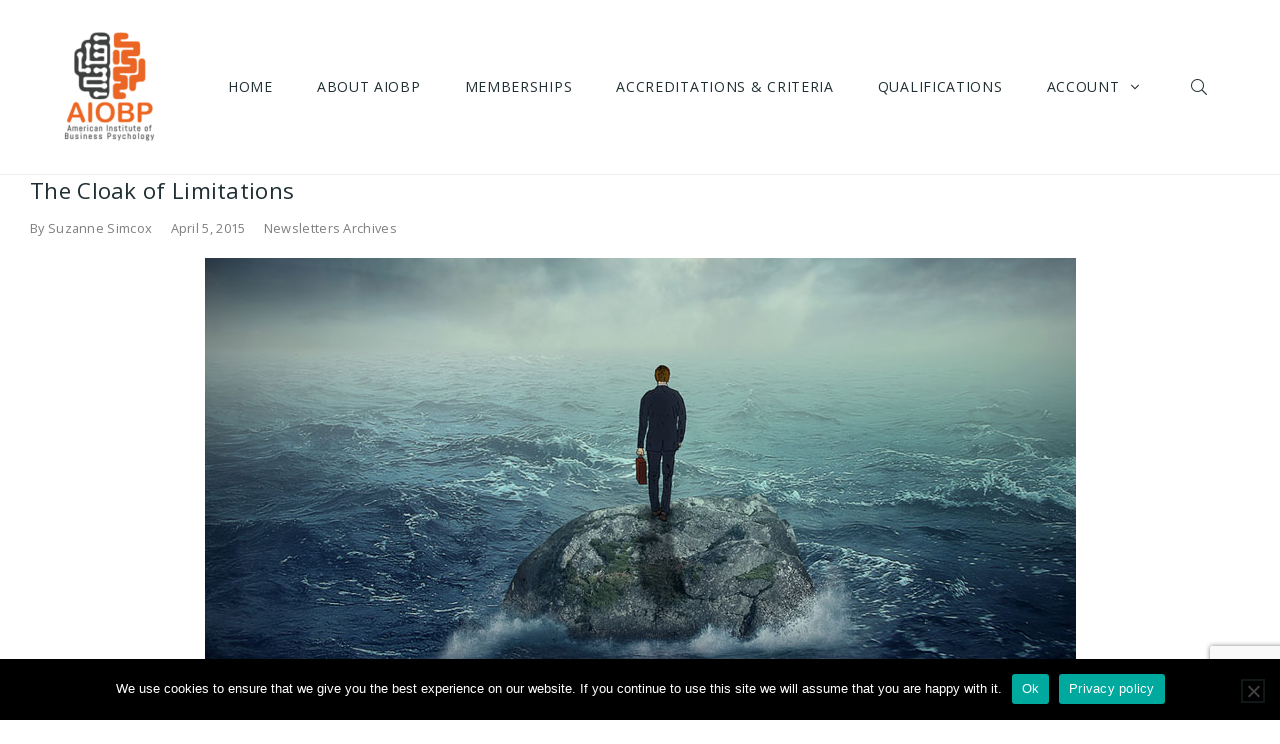

--- FILE ---
content_type: text/html; charset=utf-8
request_url: https://www.google.com/recaptcha/api2/anchor?ar=1&k=6LdM1OoUAAAAAI8qa3NBcEuyf4-1NZYlknBnKbOS&co=aHR0cHM6Ly93d3cuYWlvYnAub3JnOjQ0Mw..&hl=en&v=PoyoqOPhxBO7pBk68S4YbpHZ&size=invisible&anchor-ms=20000&execute-ms=30000&cb=hclhaax8sfp5
body_size: 48761
content:
<!DOCTYPE HTML><html dir="ltr" lang="en"><head><meta http-equiv="Content-Type" content="text/html; charset=UTF-8">
<meta http-equiv="X-UA-Compatible" content="IE=edge">
<title>reCAPTCHA</title>
<style type="text/css">
/* cyrillic-ext */
@font-face {
  font-family: 'Roboto';
  font-style: normal;
  font-weight: 400;
  font-stretch: 100%;
  src: url(//fonts.gstatic.com/s/roboto/v48/KFO7CnqEu92Fr1ME7kSn66aGLdTylUAMa3GUBHMdazTgWw.woff2) format('woff2');
  unicode-range: U+0460-052F, U+1C80-1C8A, U+20B4, U+2DE0-2DFF, U+A640-A69F, U+FE2E-FE2F;
}
/* cyrillic */
@font-face {
  font-family: 'Roboto';
  font-style: normal;
  font-weight: 400;
  font-stretch: 100%;
  src: url(//fonts.gstatic.com/s/roboto/v48/KFO7CnqEu92Fr1ME7kSn66aGLdTylUAMa3iUBHMdazTgWw.woff2) format('woff2');
  unicode-range: U+0301, U+0400-045F, U+0490-0491, U+04B0-04B1, U+2116;
}
/* greek-ext */
@font-face {
  font-family: 'Roboto';
  font-style: normal;
  font-weight: 400;
  font-stretch: 100%;
  src: url(//fonts.gstatic.com/s/roboto/v48/KFO7CnqEu92Fr1ME7kSn66aGLdTylUAMa3CUBHMdazTgWw.woff2) format('woff2');
  unicode-range: U+1F00-1FFF;
}
/* greek */
@font-face {
  font-family: 'Roboto';
  font-style: normal;
  font-weight: 400;
  font-stretch: 100%;
  src: url(//fonts.gstatic.com/s/roboto/v48/KFO7CnqEu92Fr1ME7kSn66aGLdTylUAMa3-UBHMdazTgWw.woff2) format('woff2');
  unicode-range: U+0370-0377, U+037A-037F, U+0384-038A, U+038C, U+038E-03A1, U+03A3-03FF;
}
/* math */
@font-face {
  font-family: 'Roboto';
  font-style: normal;
  font-weight: 400;
  font-stretch: 100%;
  src: url(//fonts.gstatic.com/s/roboto/v48/KFO7CnqEu92Fr1ME7kSn66aGLdTylUAMawCUBHMdazTgWw.woff2) format('woff2');
  unicode-range: U+0302-0303, U+0305, U+0307-0308, U+0310, U+0312, U+0315, U+031A, U+0326-0327, U+032C, U+032F-0330, U+0332-0333, U+0338, U+033A, U+0346, U+034D, U+0391-03A1, U+03A3-03A9, U+03B1-03C9, U+03D1, U+03D5-03D6, U+03F0-03F1, U+03F4-03F5, U+2016-2017, U+2034-2038, U+203C, U+2040, U+2043, U+2047, U+2050, U+2057, U+205F, U+2070-2071, U+2074-208E, U+2090-209C, U+20D0-20DC, U+20E1, U+20E5-20EF, U+2100-2112, U+2114-2115, U+2117-2121, U+2123-214F, U+2190, U+2192, U+2194-21AE, U+21B0-21E5, U+21F1-21F2, U+21F4-2211, U+2213-2214, U+2216-22FF, U+2308-230B, U+2310, U+2319, U+231C-2321, U+2336-237A, U+237C, U+2395, U+239B-23B7, U+23D0, U+23DC-23E1, U+2474-2475, U+25AF, U+25B3, U+25B7, U+25BD, U+25C1, U+25CA, U+25CC, U+25FB, U+266D-266F, U+27C0-27FF, U+2900-2AFF, U+2B0E-2B11, U+2B30-2B4C, U+2BFE, U+3030, U+FF5B, U+FF5D, U+1D400-1D7FF, U+1EE00-1EEFF;
}
/* symbols */
@font-face {
  font-family: 'Roboto';
  font-style: normal;
  font-weight: 400;
  font-stretch: 100%;
  src: url(//fonts.gstatic.com/s/roboto/v48/KFO7CnqEu92Fr1ME7kSn66aGLdTylUAMaxKUBHMdazTgWw.woff2) format('woff2');
  unicode-range: U+0001-000C, U+000E-001F, U+007F-009F, U+20DD-20E0, U+20E2-20E4, U+2150-218F, U+2190, U+2192, U+2194-2199, U+21AF, U+21E6-21F0, U+21F3, U+2218-2219, U+2299, U+22C4-22C6, U+2300-243F, U+2440-244A, U+2460-24FF, U+25A0-27BF, U+2800-28FF, U+2921-2922, U+2981, U+29BF, U+29EB, U+2B00-2BFF, U+4DC0-4DFF, U+FFF9-FFFB, U+10140-1018E, U+10190-1019C, U+101A0, U+101D0-101FD, U+102E0-102FB, U+10E60-10E7E, U+1D2C0-1D2D3, U+1D2E0-1D37F, U+1F000-1F0FF, U+1F100-1F1AD, U+1F1E6-1F1FF, U+1F30D-1F30F, U+1F315, U+1F31C, U+1F31E, U+1F320-1F32C, U+1F336, U+1F378, U+1F37D, U+1F382, U+1F393-1F39F, U+1F3A7-1F3A8, U+1F3AC-1F3AF, U+1F3C2, U+1F3C4-1F3C6, U+1F3CA-1F3CE, U+1F3D4-1F3E0, U+1F3ED, U+1F3F1-1F3F3, U+1F3F5-1F3F7, U+1F408, U+1F415, U+1F41F, U+1F426, U+1F43F, U+1F441-1F442, U+1F444, U+1F446-1F449, U+1F44C-1F44E, U+1F453, U+1F46A, U+1F47D, U+1F4A3, U+1F4B0, U+1F4B3, U+1F4B9, U+1F4BB, U+1F4BF, U+1F4C8-1F4CB, U+1F4D6, U+1F4DA, U+1F4DF, U+1F4E3-1F4E6, U+1F4EA-1F4ED, U+1F4F7, U+1F4F9-1F4FB, U+1F4FD-1F4FE, U+1F503, U+1F507-1F50B, U+1F50D, U+1F512-1F513, U+1F53E-1F54A, U+1F54F-1F5FA, U+1F610, U+1F650-1F67F, U+1F687, U+1F68D, U+1F691, U+1F694, U+1F698, U+1F6AD, U+1F6B2, U+1F6B9-1F6BA, U+1F6BC, U+1F6C6-1F6CF, U+1F6D3-1F6D7, U+1F6E0-1F6EA, U+1F6F0-1F6F3, U+1F6F7-1F6FC, U+1F700-1F7FF, U+1F800-1F80B, U+1F810-1F847, U+1F850-1F859, U+1F860-1F887, U+1F890-1F8AD, U+1F8B0-1F8BB, U+1F8C0-1F8C1, U+1F900-1F90B, U+1F93B, U+1F946, U+1F984, U+1F996, U+1F9E9, U+1FA00-1FA6F, U+1FA70-1FA7C, U+1FA80-1FA89, U+1FA8F-1FAC6, U+1FACE-1FADC, U+1FADF-1FAE9, U+1FAF0-1FAF8, U+1FB00-1FBFF;
}
/* vietnamese */
@font-face {
  font-family: 'Roboto';
  font-style: normal;
  font-weight: 400;
  font-stretch: 100%;
  src: url(//fonts.gstatic.com/s/roboto/v48/KFO7CnqEu92Fr1ME7kSn66aGLdTylUAMa3OUBHMdazTgWw.woff2) format('woff2');
  unicode-range: U+0102-0103, U+0110-0111, U+0128-0129, U+0168-0169, U+01A0-01A1, U+01AF-01B0, U+0300-0301, U+0303-0304, U+0308-0309, U+0323, U+0329, U+1EA0-1EF9, U+20AB;
}
/* latin-ext */
@font-face {
  font-family: 'Roboto';
  font-style: normal;
  font-weight: 400;
  font-stretch: 100%;
  src: url(//fonts.gstatic.com/s/roboto/v48/KFO7CnqEu92Fr1ME7kSn66aGLdTylUAMa3KUBHMdazTgWw.woff2) format('woff2');
  unicode-range: U+0100-02BA, U+02BD-02C5, U+02C7-02CC, U+02CE-02D7, U+02DD-02FF, U+0304, U+0308, U+0329, U+1D00-1DBF, U+1E00-1E9F, U+1EF2-1EFF, U+2020, U+20A0-20AB, U+20AD-20C0, U+2113, U+2C60-2C7F, U+A720-A7FF;
}
/* latin */
@font-face {
  font-family: 'Roboto';
  font-style: normal;
  font-weight: 400;
  font-stretch: 100%;
  src: url(//fonts.gstatic.com/s/roboto/v48/KFO7CnqEu92Fr1ME7kSn66aGLdTylUAMa3yUBHMdazQ.woff2) format('woff2');
  unicode-range: U+0000-00FF, U+0131, U+0152-0153, U+02BB-02BC, U+02C6, U+02DA, U+02DC, U+0304, U+0308, U+0329, U+2000-206F, U+20AC, U+2122, U+2191, U+2193, U+2212, U+2215, U+FEFF, U+FFFD;
}
/* cyrillic-ext */
@font-face {
  font-family: 'Roboto';
  font-style: normal;
  font-weight: 500;
  font-stretch: 100%;
  src: url(//fonts.gstatic.com/s/roboto/v48/KFO7CnqEu92Fr1ME7kSn66aGLdTylUAMa3GUBHMdazTgWw.woff2) format('woff2');
  unicode-range: U+0460-052F, U+1C80-1C8A, U+20B4, U+2DE0-2DFF, U+A640-A69F, U+FE2E-FE2F;
}
/* cyrillic */
@font-face {
  font-family: 'Roboto';
  font-style: normal;
  font-weight: 500;
  font-stretch: 100%;
  src: url(//fonts.gstatic.com/s/roboto/v48/KFO7CnqEu92Fr1ME7kSn66aGLdTylUAMa3iUBHMdazTgWw.woff2) format('woff2');
  unicode-range: U+0301, U+0400-045F, U+0490-0491, U+04B0-04B1, U+2116;
}
/* greek-ext */
@font-face {
  font-family: 'Roboto';
  font-style: normal;
  font-weight: 500;
  font-stretch: 100%;
  src: url(//fonts.gstatic.com/s/roboto/v48/KFO7CnqEu92Fr1ME7kSn66aGLdTylUAMa3CUBHMdazTgWw.woff2) format('woff2');
  unicode-range: U+1F00-1FFF;
}
/* greek */
@font-face {
  font-family: 'Roboto';
  font-style: normal;
  font-weight: 500;
  font-stretch: 100%;
  src: url(//fonts.gstatic.com/s/roboto/v48/KFO7CnqEu92Fr1ME7kSn66aGLdTylUAMa3-UBHMdazTgWw.woff2) format('woff2');
  unicode-range: U+0370-0377, U+037A-037F, U+0384-038A, U+038C, U+038E-03A1, U+03A3-03FF;
}
/* math */
@font-face {
  font-family: 'Roboto';
  font-style: normal;
  font-weight: 500;
  font-stretch: 100%;
  src: url(//fonts.gstatic.com/s/roboto/v48/KFO7CnqEu92Fr1ME7kSn66aGLdTylUAMawCUBHMdazTgWw.woff2) format('woff2');
  unicode-range: U+0302-0303, U+0305, U+0307-0308, U+0310, U+0312, U+0315, U+031A, U+0326-0327, U+032C, U+032F-0330, U+0332-0333, U+0338, U+033A, U+0346, U+034D, U+0391-03A1, U+03A3-03A9, U+03B1-03C9, U+03D1, U+03D5-03D6, U+03F0-03F1, U+03F4-03F5, U+2016-2017, U+2034-2038, U+203C, U+2040, U+2043, U+2047, U+2050, U+2057, U+205F, U+2070-2071, U+2074-208E, U+2090-209C, U+20D0-20DC, U+20E1, U+20E5-20EF, U+2100-2112, U+2114-2115, U+2117-2121, U+2123-214F, U+2190, U+2192, U+2194-21AE, U+21B0-21E5, U+21F1-21F2, U+21F4-2211, U+2213-2214, U+2216-22FF, U+2308-230B, U+2310, U+2319, U+231C-2321, U+2336-237A, U+237C, U+2395, U+239B-23B7, U+23D0, U+23DC-23E1, U+2474-2475, U+25AF, U+25B3, U+25B7, U+25BD, U+25C1, U+25CA, U+25CC, U+25FB, U+266D-266F, U+27C0-27FF, U+2900-2AFF, U+2B0E-2B11, U+2B30-2B4C, U+2BFE, U+3030, U+FF5B, U+FF5D, U+1D400-1D7FF, U+1EE00-1EEFF;
}
/* symbols */
@font-face {
  font-family: 'Roboto';
  font-style: normal;
  font-weight: 500;
  font-stretch: 100%;
  src: url(//fonts.gstatic.com/s/roboto/v48/KFO7CnqEu92Fr1ME7kSn66aGLdTylUAMaxKUBHMdazTgWw.woff2) format('woff2');
  unicode-range: U+0001-000C, U+000E-001F, U+007F-009F, U+20DD-20E0, U+20E2-20E4, U+2150-218F, U+2190, U+2192, U+2194-2199, U+21AF, U+21E6-21F0, U+21F3, U+2218-2219, U+2299, U+22C4-22C6, U+2300-243F, U+2440-244A, U+2460-24FF, U+25A0-27BF, U+2800-28FF, U+2921-2922, U+2981, U+29BF, U+29EB, U+2B00-2BFF, U+4DC0-4DFF, U+FFF9-FFFB, U+10140-1018E, U+10190-1019C, U+101A0, U+101D0-101FD, U+102E0-102FB, U+10E60-10E7E, U+1D2C0-1D2D3, U+1D2E0-1D37F, U+1F000-1F0FF, U+1F100-1F1AD, U+1F1E6-1F1FF, U+1F30D-1F30F, U+1F315, U+1F31C, U+1F31E, U+1F320-1F32C, U+1F336, U+1F378, U+1F37D, U+1F382, U+1F393-1F39F, U+1F3A7-1F3A8, U+1F3AC-1F3AF, U+1F3C2, U+1F3C4-1F3C6, U+1F3CA-1F3CE, U+1F3D4-1F3E0, U+1F3ED, U+1F3F1-1F3F3, U+1F3F5-1F3F7, U+1F408, U+1F415, U+1F41F, U+1F426, U+1F43F, U+1F441-1F442, U+1F444, U+1F446-1F449, U+1F44C-1F44E, U+1F453, U+1F46A, U+1F47D, U+1F4A3, U+1F4B0, U+1F4B3, U+1F4B9, U+1F4BB, U+1F4BF, U+1F4C8-1F4CB, U+1F4D6, U+1F4DA, U+1F4DF, U+1F4E3-1F4E6, U+1F4EA-1F4ED, U+1F4F7, U+1F4F9-1F4FB, U+1F4FD-1F4FE, U+1F503, U+1F507-1F50B, U+1F50D, U+1F512-1F513, U+1F53E-1F54A, U+1F54F-1F5FA, U+1F610, U+1F650-1F67F, U+1F687, U+1F68D, U+1F691, U+1F694, U+1F698, U+1F6AD, U+1F6B2, U+1F6B9-1F6BA, U+1F6BC, U+1F6C6-1F6CF, U+1F6D3-1F6D7, U+1F6E0-1F6EA, U+1F6F0-1F6F3, U+1F6F7-1F6FC, U+1F700-1F7FF, U+1F800-1F80B, U+1F810-1F847, U+1F850-1F859, U+1F860-1F887, U+1F890-1F8AD, U+1F8B0-1F8BB, U+1F8C0-1F8C1, U+1F900-1F90B, U+1F93B, U+1F946, U+1F984, U+1F996, U+1F9E9, U+1FA00-1FA6F, U+1FA70-1FA7C, U+1FA80-1FA89, U+1FA8F-1FAC6, U+1FACE-1FADC, U+1FADF-1FAE9, U+1FAF0-1FAF8, U+1FB00-1FBFF;
}
/* vietnamese */
@font-face {
  font-family: 'Roboto';
  font-style: normal;
  font-weight: 500;
  font-stretch: 100%;
  src: url(//fonts.gstatic.com/s/roboto/v48/KFO7CnqEu92Fr1ME7kSn66aGLdTylUAMa3OUBHMdazTgWw.woff2) format('woff2');
  unicode-range: U+0102-0103, U+0110-0111, U+0128-0129, U+0168-0169, U+01A0-01A1, U+01AF-01B0, U+0300-0301, U+0303-0304, U+0308-0309, U+0323, U+0329, U+1EA0-1EF9, U+20AB;
}
/* latin-ext */
@font-face {
  font-family: 'Roboto';
  font-style: normal;
  font-weight: 500;
  font-stretch: 100%;
  src: url(//fonts.gstatic.com/s/roboto/v48/KFO7CnqEu92Fr1ME7kSn66aGLdTylUAMa3KUBHMdazTgWw.woff2) format('woff2');
  unicode-range: U+0100-02BA, U+02BD-02C5, U+02C7-02CC, U+02CE-02D7, U+02DD-02FF, U+0304, U+0308, U+0329, U+1D00-1DBF, U+1E00-1E9F, U+1EF2-1EFF, U+2020, U+20A0-20AB, U+20AD-20C0, U+2113, U+2C60-2C7F, U+A720-A7FF;
}
/* latin */
@font-face {
  font-family: 'Roboto';
  font-style: normal;
  font-weight: 500;
  font-stretch: 100%;
  src: url(//fonts.gstatic.com/s/roboto/v48/KFO7CnqEu92Fr1ME7kSn66aGLdTylUAMa3yUBHMdazQ.woff2) format('woff2');
  unicode-range: U+0000-00FF, U+0131, U+0152-0153, U+02BB-02BC, U+02C6, U+02DA, U+02DC, U+0304, U+0308, U+0329, U+2000-206F, U+20AC, U+2122, U+2191, U+2193, U+2212, U+2215, U+FEFF, U+FFFD;
}
/* cyrillic-ext */
@font-face {
  font-family: 'Roboto';
  font-style: normal;
  font-weight: 900;
  font-stretch: 100%;
  src: url(//fonts.gstatic.com/s/roboto/v48/KFO7CnqEu92Fr1ME7kSn66aGLdTylUAMa3GUBHMdazTgWw.woff2) format('woff2');
  unicode-range: U+0460-052F, U+1C80-1C8A, U+20B4, U+2DE0-2DFF, U+A640-A69F, U+FE2E-FE2F;
}
/* cyrillic */
@font-face {
  font-family: 'Roboto';
  font-style: normal;
  font-weight: 900;
  font-stretch: 100%;
  src: url(//fonts.gstatic.com/s/roboto/v48/KFO7CnqEu92Fr1ME7kSn66aGLdTylUAMa3iUBHMdazTgWw.woff2) format('woff2');
  unicode-range: U+0301, U+0400-045F, U+0490-0491, U+04B0-04B1, U+2116;
}
/* greek-ext */
@font-face {
  font-family: 'Roboto';
  font-style: normal;
  font-weight: 900;
  font-stretch: 100%;
  src: url(//fonts.gstatic.com/s/roboto/v48/KFO7CnqEu92Fr1ME7kSn66aGLdTylUAMa3CUBHMdazTgWw.woff2) format('woff2');
  unicode-range: U+1F00-1FFF;
}
/* greek */
@font-face {
  font-family: 'Roboto';
  font-style: normal;
  font-weight: 900;
  font-stretch: 100%;
  src: url(//fonts.gstatic.com/s/roboto/v48/KFO7CnqEu92Fr1ME7kSn66aGLdTylUAMa3-UBHMdazTgWw.woff2) format('woff2');
  unicode-range: U+0370-0377, U+037A-037F, U+0384-038A, U+038C, U+038E-03A1, U+03A3-03FF;
}
/* math */
@font-face {
  font-family: 'Roboto';
  font-style: normal;
  font-weight: 900;
  font-stretch: 100%;
  src: url(//fonts.gstatic.com/s/roboto/v48/KFO7CnqEu92Fr1ME7kSn66aGLdTylUAMawCUBHMdazTgWw.woff2) format('woff2');
  unicode-range: U+0302-0303, U+0305, U+0307-0308, U+0310, U+0312, U+0315, U+031A, U+0326-0327, U+032C, U+032F-0330, U+0332-0333, U+0338, U+033A, U+0346, U+034D, U+0391-03A1, U+03A3-03A9, U+03B1-03C9, U+03D1, U+03D5-03D6, U+03F0-03F1, U+03F4-03F5, U+2016-2017, U+2034-2038, U+203C, U+2040, U+2043, U+2047, U+2050, U+2057, U+205F, U+2070-2071, U+2074-208E, U+2090-209C, U+20D0-20DC, U+20E1, U+20E5-20EF, U+2100-2112, U+2114-2115, U+2117-2121, U+2123-214F, U+2190, U+2192, U+2194-21AE, U+21B0-21E5, U+21F1-21F2, U+21F4-2211, U+2213-2214, U+2216-22FF, U+2308-230B, U+2310, U+2319, U+231C-2321, U+2336-237A, U+237C, U+2395, U+239B-23B7, U+23D0, U+23DC-23E1, U+2474-2475, U+25AF, U+25B3, U+25B7, U+25BD, U+25C1, U+25CA, U+25CC, U+25FB, U+266D-266F, U+27C0-27FF, U+2900-2AFF, U+2B0E-2B11, U+2B30-2B4C, U+2BFE, U+3030, U+FF5B, U+FF5D, U+1D400-1D7FF, U+1EE00-1EEFF;
}
/* symbols */
@font-face {
  font-family: 'Roboto';
  font-style: normal;
  font-weight: 900;
  font-stretch: 100%;
  src: url(//fonts.gstatic.com/s/roboto/v48/KFO7CnqEu92Fr1ME7kSn66aGLdTylUAMaxKUBHMdazTgWw.woff2) format('woff2');
  unicode-range: U+0001-000C, U+000E-001F, U+007F-009F, U+20DD-20E0, U+20E2-20E4, U+2150-218F, U+2190, U+2192, U+2194-2199, U+21AF, U+21E6-21F0, U+21F3, U+2218-2219, U+2299, U+22C4-22C6, U+2300-243F, U+2440-244A, U+2460-24FF, U+25A0-27BF, U+2800-28FF, U+2921-2922, U+2981, U+29BF, U+29EB, U+2B00-2BFF, U+4DC0-4DFF, U+FFF9-FFFB, U+10140-1018E, U+10190-1019C, U+101A0, U+101D0-101FD, U+102E0-102FB, U+10E60-10E7E, U+1D2C0-1D2D3, U+1D2E0-1D37F, U+1F000-1F0FF, U+1F100-1F1AD, U+1F1E6-1F1FF, U+1F30D-1F30F, U+1F315, U+1F31C, U+1F31E, U+1F320-1F32C, U+1F336, U+1F378, U+1F37D, U+1F382, U+1F393-1F39F, U+1F3A7-1F3A8, U+1F3AC-1F3AF, U+1F3C2, U+1F3C4-1F3C6, U+1F3CA-1F3CE, U+1F3D4-1F3E0, U+1F3ED, U+1F3F1-1F3F3, U+1F3F5-1F3F7, U+1F408, U+1F415, U+1F41F, U+1F426, U+1F43F, U+1F441-1F442, U+1F444, U+1F446-1F449, U+1F44C-1F44E, U+1F453, U+1F46A, U+1F47D, U+1F4A3, U+1F4B0, U+1F4B3, U+1F4B9, U+1F4BB, U+1F4BF, U+1F4C8-1F4CB, U+1F4D6, U+1F4DA, U+1F4DF, U+1F4E3-1F4E6, U+1F4EA-1F4ED, U+1F4F7, U+1F4F9-1F4FB, U+1F4FD-1F4FE, U+1F503, U+1F507-1F50B, U+1F50D, U+1F512-1F513, U+1F53E-1F54A, U+1F54F-1F5FA, U+1F610, U+1F650-1F67F, U+1F687, U+1F68D, U+1F691, U+1F694, U+1F698, U+1F6AD, U+1F6B2, U+1F6B9-1F6BA, U+1F6BC, U+1F6C6-1F6CF, U+1F6D3-1F6D7, U+1F6E0-1F6EA, U+1F6F0-1F6F3, U+1F6F7-1F6FC, U+1F700-1F7FF, U+1F800-1F80B, U+1F810-1F847, U+1F850-1F859, U+1F860-1F887, U+1F890-1F8AD, U+1F8B0-1F8BB, U+1F8C0-1F8C1, U+1F900-1F90B, U+1F93B, U+1F946, U+1F984, U+1F996, U+1F9E9, U+1FA00-1FA6F, U+1FA70-1FA7C, U+1FA80-1FA89, U+1FA8F-1FAC6, U+1FACE-1FADC, U+1FADF-1FAE9, U+1FAF0-1FAF8, U+1FB00-1FBFF;
}
/* vietnamese */
@font-face {
  font-family: 'Roboto';
  font-style: normal;
  font-weight: 900;
  font-stretch: 100%;
  src: url(//fonts.gstatic.com/s/roboto/v48/KFO7CnqEu92Fr1ME7kSn66aGLdTylUAMa3OUBHMdazTgWw.woff2) format('woff2');
  unicode-range: U+0102-0103, U+0110-0111, U+0128-0129, U+0168-0169, U+01A0-01A1, U+01AF-01B0, U+0300-0301, U+0303-0304, U+0308-0309, U+0323, U+0329, U+1EA0-1EF9, U+20AB;
}
/* latin-ext */
@font-face {
  font-family: 'Roboto';
  font-style: normal;
  font-weight: 900;
  font-stretch: 100%;
  src: url(//fonts.gstatic.com/s/roboto/v48/KFO7CnqEu92Fr1ME7kSn66aGLdTylUAMa3KUBHMdazTgWw.woff2) format('woff2');
  unicode-range: U+0100-02BA, U+02BD-02C5, U+02C7-02CC, U+02CE-02D7, U+02DD-02FF, U+0304, U+0308, U+0329, U+1D00-1DBF, U+1E00-1E9F, U+1EF2-1EFF, U+2020, U+20A0-20AB, U+20AD-20C0, U+2113, U+2C60-2C7F, U+A720-A7FF;
}
/* latin */
@font-face {
  font-family: 'Roboto';
  font-style: normal;
  font-weight: 900;
  font-stretch: 100%;
  src: url(//fonts.gstatic.com/s/roboto/v48/KFO7CnqEu92Fr1ME7kSn66aGLdTylUAMa3yUBHMdazQ.woff2) format('woff2');
  unicode-range: U+0000-00FF, U+0131, U+0152-0153, U+02BB-02BC, U+02C6, U+02DA, U+02DC, U+0304, U+0308, U+0329, U+2000-206F, U+20AC, U+2122, U+2191, U+2193, U+2212, U+2215, U+FEFF, U+FFFD;
}

</style>
<link rel="stylesheet" type="text/css" href="https://www.gstatic.com/recaptcha/releases/PoyoqOPhxBO7pBk68S4YbpHZ/styles__ltr.css">
<script nonce="kimkjnvtai33dW05eq85CA" type="text/javascript">window['__recaptcha_api'] = 'https://www.google.com/recaptcha/api2/';</script>
<script type="text/javascript" src="https://www.gstatic.com/recaptcha/releases/PoyoqOPhxBO7pBk68S4YbpHZ/recaptcha__en.js" nonce="kimkjnvtai33dW05eq85CA">
      
    </script></head>
<body><div id="rc-anchor-alert" class="rc-anchor-alert"></div>
<input type="hidden" id="recaptcha-token" value="[base64]">
<script type="text/javascript" nonce="kimkjnvtai33dW05eq85CA">
      recaptcha.anchor.Main.init("[\x22ainput\x22,[\x22bgdata\x22,\x22\x22,\[base64]/[base64]/bmV3IFpbdF0obVswXSk6Sz09Mj9uZXcgWlt0XShtWzBdLG1bMV0pOks9PTM/bmV3IFpbdF0obVswXSxtWzFdLG1bMl0pOks9PTQ/[base64]/[base64]/[base64]/[base64]/[base64]/[base64]/[base64]/[base64]/[base64]/[base64]/[base64]/[base64]/[base64]/[base64]\\u003d\\u003d\x22,\[base64]\x22,\[base64]/CkMObw5I4w68lwqZSRRrCpMO5wr4XwrbDgzvCqQzCv8OvM8KbZT1sUAhNw6TDsSgvw43DuMKgwprDpx5bN0fChcOTG8KGwrdARWolTcKkOsOrADlvdFzDo8O3SHRgwoJgwos6FcKrw4LDqsOvLMOmw5oCd8OEwrzCrW/[base64]/CvUXCj3bCsMOaBwfCqMK3a0/Du8OHPsKTR8KgIMOkwpLDug/DuMOiwrg+DMKuTMOfB0opUsO4w5HCi8Kuw6AXwqbDnSfClsOkLjfDkcKxeUNswrjDvcKYwqo/[base64]/w64Hwq1NwpXCl8KGw7NIYkRVWcO3Vx0pw6UzS8KxcTLCnsORw7dywqPDs8O1Y8KRwozCqgjCv3ljwpHDksOrw6nDlk/DnsKgwpfCiMOmCcKHJsKudcKvwr/DrsO7IcKWw4/Ch8OYwrw1RwXDmUDDkmpDw71RK8Olwq5gG8Oqw6MXd8KBIcK4wocww5JQbCHCrMKYbxjDkyjCnjDChcKsHMOawq0TwoXCmw0QCicdw7lzwoMYRsKBUm/[base64]/Csn7Du8KRwqYdPmMkwoMLw6Ylw5MoVCcSwqHCtMOcCcOww6LDqGU3w6JmWChqwpXDjcKyw6QRw4/Di0JUw6/DgFgjR8KUEcKMw7TCnWxFw7DDhDQXX2nCpSc+woAbw6/DiR5gwrUAGQ/[base64]/woDCnS5+wrDCiVgLesO8GMOdcARxwpjCjyMAw5YHGCYEMGEKBcKPa2dkw7cVw5fCgg4qNi/CszLCrMOiZQcOw4YswoJEHcOVcmZcw5fDvcKKw4AZw7HDrFPDi8OBATgWezo3w5QVYcKVw4/DvD4Tw7/CjhkMVR3DkMOTw7vCisOJwqoowqnDuC9Zwq7CssOiPcKFwrg/wrXDrAnDn8OoFitLGMKjwqY6Y0Ukw6QHEGcYPcOACcOHw47DtcOTJiphMw8/DMKAw6NrwopcGB7CvSQow4/Dn34qw489w5bCtGk2XX3Cv8Oww4xgMcOewqXDv13DosOCwp/Dh8OWR8O+w4LCjEwewq1sZMKfw5zDp8OcGlIiw4fDtmjCscOLNyvCg8Odw7jDgsOowrnDozPDocKiw6jCqkAjPWUiRRpvIMKQF2I2UClOATXCuB7DoEpYw5jDqTcWBsK4w4AVwrbCgQvDoyTDg8KbwptOB25zaMO4RDzCgMO7Py/DtsOzw6pkwoYBC8Oww7lGUcOdeQBHbsOwwq3DqAFuw53ClTfDiEnCiV/DqcOPwq9Ww7jCkwTCuSpqwq8Ewr3Dv8Kkwo8ya1jDtMKudX9SfWcJwpZGP3nClcK/[base64]/[base64]/Du1wlRAkOw583XsKGwrvDs1vDsGfChcO6w4gAwoIze8OMw4vCjQo+w4xYCFs1w5diMQgwZ2xrwr9GXMKdVMKpBmktdMK9ahjCnlLCog7CjcKdwoXCrMKvwqRHwoYSRcO1AcOQH3c8wqRTw7hWBRDCscOHc3wgworDg1rDryDCj2/[base64]/DmxARcXsjw5nCrcKZwp17wpLDu8OtRxbCgDnCpMKUPcKqw4TDlWDCtsK4CcO3RMKLdHZDwr05TMKAU8O0LcK6wqnDvivCssOCw4BresKzHlLDhR9MwrERFcOjDRl7cMKKw65+dHDCpnTDs1/CrAHChUZrwoQow6LDrDPCiyILwoFUw73CuBPDs8OTREPCpHHCnMOZw77DmMKxCTTClcO+w704wqHDpsKmw4/DlRZQKxUyw4l0w40DIS/[base64]/CqSDDo1jCvsONID3DhcOvfn00XAt1woc4BCYOVMOjVH5rMWtnMRhYZsKHLsOMUsKEGsK7w6MsAMOYfsOea1/Dp8OnKzTCgS/DusOYf8OtcmMJS8KEXlPCjMOUQ8Kmw71LP8K+bEbCiSExQ8KCw63CrE/Dn8O/[base64]/DvjjDo8KhworDkWjDmsKow5g5w5UwwpwYwr/Cl8OswovCnBtQARpYRxo6wrbDq8OXwoPDm8Kuw5XDhWDCtkoxUl5gL8KvKWXDniMcw67DgsOdKsODwoJVJMKMw7nCtcKow5d5worDrsKwwrLDicKsE8KsXA/DnMK1w6zDqmDCvXLDjMKdwoTDlgJNwqgKw75qwr7Dq8ODIAxiTFzDssKEDHPCh8Kyw4jCmz86wqfDvWvDo8KcwqfChnTCqB0mIn51wo/DtRjDuG1gTMKOw5s7HRbDjTozcsKuw4HDkmt/wqzCvcONN2PCkG3DosK+TsO3Z1XDvsOFOggtG3YpLjVswqDCkhHCpBtew7fDqArCsUZgLcKGwr/DvGHDsXoTw5nDqMOyEAnCscOXV8OgGQwxSwvCvT4dw79fwp3DpS3CrDM1wpPCr8KqXcOQbsO1w7/DkMKVw59cPMOeFMK3KljCvSbDpR4REn/Ds8O+w4cfLCsnw6bDgkkaRRvCm1MnF8K7BldUw73CigPCux8Jw652w7dyRCjDisK/B0sFJRBww5jCujFfwo3DssKTfzvCicKnwqzDo13DjzzCmcOOwqPDhsKYw5dOMcOjwrbCpRnCtlHCoyLCnxx5w4o2w5LCl0rDqjohXsOdZcKZw7xOw7J9TB7Ctg04w51zAcKmbyx+w707wolOwpV9w5jCnMOowoHDg8KWwrk+w71Vw4/DgcKLRDnCqsO/b8Onw7FnFsKGWCMQw7AKw5rCtcO6LQB2w7Mbw5vCthJowqFYQx0ZDsOUIxnDhMK+wqjCrmzDmS8qRTwjHcOcE8OgwqPDiHsFckLDq8OWV8K/A1hFAVgvw63CihcoSjBfwp3Ct8OCw51ewr3DvHkHTgoJw77CvwtFw6LDlMKKwo8jwrQCc3jCtMOoKMOtw7kFe8KOw492MjbDgsO8IsOQbcOBIAzCs3XDnTTDs3zDp8K8W8OlcMOEBn7Cpg7DthLDqMOKw4rCgsOAw41FTsOyw5BMNwbDtkzCmGHCh0nDqAg/LWXDlMKIw63DucKJwpPCt0RoRFDChl9hf8KDw6XCo8KPwqjCuh3CigVcTg4QdC4+YgrDhhXCjsOawrnCrsK5VcOfw63CuMKGJ3vDuzTCl13DncOKBMOCwovDuMOjw5/Do8K/MwJNwqFQwqvDtH9CwpLCg8O7w402w6FpwoHCjsKafWPDk17DvcO/[base64]/CsmvDksOWw5wRXksAw5opwr3CmQTDsTzDkz8rbcOmEcKSw6IHBsKtw5RhSAzDlUdzwrrDkDnCiX0kSgzDpcOoEcO/[base64]/DrMKrwpk6EMK5w4drF8KgLsOvZcO1w6HDs8KvLHXCuBBSF2VEwrIJUMOgUgt0bMO/wrLCjMOxwrx6Z8OJw5LDlm8FwoLDp8Onw4LDmsKpwpFaw6PCjVjDjwrCusK8woTClcOKwrjDtMOfwqHCr8K/eHAWRsKOw5UYwq4qUzTCk3LCpMOFwqrDhsOMbsKxwpzCgsOSIHYqQyMDfsKRbcOIw7/Dg0LDk0IWw4jCh8OEw63DgRvCpnrDgEPDsUrCuj9Ww7hCwpxQw5hXwozChC1Jw7kNw53Cr8OiccOOw7kTLcKcw7bDhT/[base64]/IAh+W8KgBW1Hwroaw6IUBBnDsFvCp8OAw58cw7fDsMKXw6RUw7I1w5xzwqfCusKNMsK/[base64]/DmgwoOcOtw4jDkFAdwpvDhHllw4dlZ8OAFsKOa8OHWcKAFcKBPFxzw79qw5/DjQQCFT4YwrHCgMKEMylzwpzDpy4twrYyw5fCuivCuQXCjDfDmMKtZMKNw78iwqYOw7EUA8KrwqjDvnUNasORVk7DjGzDpsOgcjjDkgQcaW59HsKCFB0twrUGwobDpE9Lwr/Dn8Kdw7fChysdLcKmwpbDtsOMwrdbwpUeAHkSMyPCqFnDhCHDuU/[base64]/CtMK2AgU2HMK4e8KwWTrDuhfCp8OGeEhUSAIFwpbChR/[base64]/CplvDiRViwpNYw6DDjcOqJsKmWkZidsOAEsOfwqMfwp1OHFnDrAB9GcK5QWXCixLDvcOnwqobTMK9C8Opw5lVwrRCw4TDoBFzw6Amw6tZS8OmD3k2w4nCm8KTJD7Ds8ORw6xzwp5swoozS33DrivDqHjDhwMmMgtgfsKyK8KPwrddL0bDocKTw6vChsKiPGzDiw/CpcOmHsOrH1TDmsK7w6Uiwroxwo3DmjcBwrPCo07CmMKKw7IxEhUiwqlzwpLDoMKSIDzDnW7Cr8KLc8KfdG9Yw7TDtjPCrHEYVMO9wr1IbsO2J1l6wo9KTcOdfMK3J8OgBVAiwq8rwqrDlsKmwrrDmsOAwpdGwp/DjcKdZsOSI8OncHzCsWPClz7CpHoaw5LDrMO4w5Fcwq3Cg8K9c8OXwpJgw5vDj8Kpw7DDm8KMwrfDqlLCiXTDuHcADMKgFcKeXglSw49wwo19wq3DhcOrBkTDlnd9MsKpPgLDlwUOGcKawr7Cg8Ogwr7CjcOcFB/DkcK/w4law4nDkF7DimAcwpXDrVsJwoHCucOhesKzwprDmsKfCmkIwpDChms9HcO2wqgmSsOvw6gYQFFxI8OIU8KCWWnDv1hBwoRTw6LCo8Knwq9FZcORw4TDicOgwrDDmiHDnQIxwqbCkMKjw4DDn8OiesOkwqEDXSh/[base64]/wqgqI8KbBMK+GzlQDD1mw6TCmltgwpXCkVLCqU3DkcKpV1HCom9cWcOpw5Zvw7coJcKiGUdfFcO+R8K2wr9Iw58IZQFHa8Kmw77ChcK2fMKpAgnDucKkPcK1w47DoMOxw71Lw77DqMKyw7kQDGhiwqvDssOAHi/CrsOiHsOrwq8nA8OwQ0UKPG3DvcOoTsOKwoLDg8O2P1vDkhTDjWvDtDpMZsKTOcOvwpDCnMOzwo0aw7lKYmU9E8Oiwp9CH8O9bFDDmMKAKRHDng0kB2B4Bg/CuMO/wrp8OH3CqsORe27CiVzCvMKgw74mccO3wqDDgMKFVMODRnnCksODwo05w53CrcKKw7LDshjChVoXw7RWwpt5wpfDmMKZw7bCpcKae8KpAMKvw70KwofCq8O2woJQw6zCpDpOIMKqLMOHaArCpMK5CV/CucOpw4ozw4l4w4wGLMOMZMKyw5IVw5vChy/DlMKuw4vCrcOUDCxFw7QmZMKtTMKKUMK4YsOHcQfCq0ArwrPDo8KawrnCrHU7bMKhYxszA8OSwr1kw5giaB3Dsy8Aw70xwpfDicOMw78pUMOGwpvCtMKsIiXClcO8w6Uww7oNw5kSO8KCw4tBw6VrMi/DrT/[base64]/Cu8KGw7/[base64]/DqHXCn217cgbCsMOpHcKjFELDjnHDkCIQwqjCkWt4CcKTw4R5UiLCgsO+w5vDksOMw6jCucO1SsOuJMK/UcOEZcONwrVRYcKvdisdwr/[base64]/ClMOYwrzCuxLDqhfDsMO1asKwYm42wrA5Fm5IKsKgw4YmOMOKw6zCqsODEFsQWsKTwr/CvnZrwqPCuCDCuwoGw7ZrUgcpw5/[base64]/[base64]/[base64]/[base64]/wqzCrncwDWPCgQpcwrxxCsKtOBnDt8ONIMO7QgB8ZS0ZJ8OrCHDCpcO3w7U5MH8/wpbCiU1GwprDm8OXSBsLbgBIw6xswrDCjsOYw6TCiEjDk8O5FMOewrnCvg/Dqi3Diy1CTsO1fArDpcKXaMOZwqoKwrnDlGLDjMO8w4F9w7tmwrjCvGxhU8KAN1sfwplmw7ElwqHCty4rW8Kcw6cTwrzDmcO5wofCuiM/PFjDicKPwpgbw6/ChTRCWMOlCcKEw5VGw4M7YRLDgsORwqjDuR5zw5/CnlkPwrfDpXUKwp7DsVlrwpddHhLDtxnDncOEwr3Dn8KRw6tVwoTCgcKhYQbDosKFSsOkwrZZwpRywp/CtyNVw6MqwrLCriVUw67Co8OSwoZiGQLDtk4cw5HCoUbDkSTCtcOQBMOCTcKmwp/CnMOawoPCmsKePsKWw4zDhMKAw6lyw5kDawUiemkuesOvWSLDhsKQf8Kmw7ojJCVNwqd8IMO6H8KwR8Okw4Q2woJSRsOXwrIhHsKCw4ACw7t6WsKBdMOPLsOOI0hcwrjCoXrDicKUwpHDr8Kec8KBEXU0JFwwcnRQwqsTPF/[base64]/ChgJ3w6fDoEVTVCpYSsK3w48TM8KsBcO3d8OEKcOuSEkHw5RjFj3Cn8O6wojDoUXCtRYyw5hDFMOfKMK8wpLDmlVAQ8KPw4jCqQdIw5/CkcOmwoFtw4/Ck8K+Bi3DisOESWR8w5HCl8KZw7Qawpsqw7HDrQN1w5/CgF17wr/[base64]/CksOZw5/DoG8WCMO4w640C8OaLmYrBlE4wp0Vwpt+wrPCiMO1OMOEwofDoMO8WTgqJVfDg8O+wpEmwqlDwp/[base64]/CmMOuDGbCl8OvwqZKNsOywqTCpCYMZcKsMFPDvgXCocK4cWhVwqlgWFvDqwIXwo3CsAXChXBRw7VZw43DhHMlCMOiZ8KXwooEwqMWwpc6wqLCiMOSwoLCk2fDrcOFegrCo8KITMOqcG/[base64]/CmcONwrrDlcOVwqzDosOrM8KEZ8KGwoLClcKewqzDssKYdsOYwpoPw55NW8OSw7jCj8Ksw5vDlsKJwoLDrgFPwprCn0FhMDPCginCqiALwoTCicKqR8ORwr/ClcKaw5gVAk7Cry3DosKCwovCg24ywpgtA8O3w6nClsO3w6TDl8KufsOtCsKDwoPDv8OMw7bDmAzCs2Vjw7PCtz/DkUpVw6TClihywqzDn29swpbCh0rDhkzCksKaKsKpScOga8OuwrwuwpLDskfDrMOww7oLw7FVFSEwwp1POHZ1w4IYwp5bw7M9woDCsMOpdMO9wq3DmsKeccO1JlsqBcKjAy/DnXnDgDjChcK+IsOqIsOwwohPw7nCqlLChcO/[base64]/w4pOIXzCgMO/[base64]/w6XDpMKyPTAqwqLChAzDphnClsO9wrrCqmcUwr5LwojCqsO/HsK5RMO+e3hCBSIoc8KDwrc/w7QBO3MRUsOGB2cNZzXDpSQ5ccObKQwOOMKqCVvCsHTColA+w5N9w7LCvcO/[base64]/[base64]/w7jChF04wr5/wqnDqTHDrMO0wppEEcKAwqvDs8O3w7zCpcOjwrlfJCjDhyFRVsOUwp3CkcKdw4DDqMKuw7fCj8KlDcOFe0vCqMOfwqEdCHpXJ8OVG1TCtMKawqrCq8OycsKxwpfDtXfCisKmwpLDg2FUw6/CqsKBMsO6GMOGA3paUsKLdCFXCn7Cpy9dw4VGLBdDI8Ouw63DuWPDq2rDnsOdFsOrVcKxwrHCgMKYw6rDkhMwwq92w50uESUCwqDCusOofWxuX8OLwoQER8Ktw5DDsijDpsOxSMKFWMKbDcOICMKAw49Qwo1Sw5BOw78EwqgeUj/DglTCnnBHwrEkw5EeJD7CmsK3woXCo8ODE0zDhRTDj8O/[base64]/fh4jbsKmwpnCosO6XcKpesKsw6fCg8KrJ8OOH8Kgw4lKw6o/[base64]/Dh8OpQFXClcKpwrbDv37DpV5fw4bDrcKOw7kPw4Msw6/Ck8O4wr3CrlLCgcKqw5rDoXpfw6tFw6MTwprCqMKJWcOCw7MqLMKPWcKsSkzCoMKWwoVQwqXCgxnCrgwQYEvCnjsDwrHDjjMfNAvCnx7DpMOVHcKTw4wNPR3ChMKZClgPw5bCjcOMwoPCpMK8dsOOwrViOhjDq8OTcCBhwqvCnx3CjcO5w4vCvlHCln/[base64]/[base64]/[base64]/[base64]/CnGfCkMK9QTbClwPDig/DlsOVw590wr1fw7/CusK1wp7CuMKDcjzDtsKIw5VCAQIswoonPcOeCsKzJsOCwqJwwqjDscOvw5d/c8KiwonDmSMZwpXDrcOOcMK1wqpkasOXNMKaCcOpMsOzwp/DpkHCtMKPNcKYXwjCtR3ChFUqwoVgw63Ds3PDuW/CssKSSsOFbxHCusOEKcKIScOyHirCpcOcwqPDl1hTW8OfE8Kbw4PDkCbDlsO/wpPDkMKkRsKjw4LCp8Omw7XDrjgoAsKnX8OXGAo+GcO7TgrDmCTCj8KmdsKWTsKrwo3Dk8KpInfDicK5wpLCpWJMw6/DqBM5aMO7HDhnwpLCqjvDicKtw7/CvMOZw6gmCsO5wpbCi8KTOMO8wok5woPDoMK0wo7CjsKnCEQawrB3eS7DoV7Dr0fCjSHCqEbDnsO2eyMRw5PCrXTDnXwrUAPCjcOgNMOtwrzCk8OjAsOUw7/Dj8Kuw5hBUGg+VmQKVycWw7LDj8O8wpnDtnYKeBEFwqjCvgR2dcOGeV9ubMKlIGsdfQLCvsOBwoohMF7DqE3Dh1fCjsONH8OPw4IPZsOvwrLDu33CribCvy/Dj8KcDVg2w4c6wovDpmPCiB4Bw6YSdyp6JsKcJsK2wovCocKhJAbDtcOtRcKGw4cHSMKJw4kTw7jDjwAyRsKnSC9rYcOJwqA8w7vCgT7CjHIpNnvDisKkwrAEwoTCnH/ChcKwwqJzw6pYPgbCrT8qwqvCscKaNMKOw48yw61ZZMOpW28pw4jCvlrDkcOdw6INW14NVmbCoijClnAPw6/DuB7CicKXeHzCncK2f3nCl8OELVRKw4TDqMO/w7DCvMOqKw4gaMOawptLKFchwokNeMOIbsOhw58pWMKlA0IXQsOBZ8Kcw7nCpcKAw5gyacONBDnCvsKmPT7CrMOjwpbCpDrDv8O1N1YAD8Opw7jDp0Ypw4DCt8OGb8Okw59+SMKuT1/ClcKJwqHCjQvCszYIwqclT1BewozCihNOw4BEw6HChsK/w6/DrcOaK1AcwqlFw6N7HcKkOxLClzDCmVlxw7LCuMKhDsKDSk9mw7ZhwqLCpBc3aDoMPHVqwpvCgsKtecOVwrPCscKdLh0sLjJDSFjDuA7DisOidnPDlMOoF8KxFcOaw4YAw6JKwqnCowNBeMOFw78TD8O2w6bCscOqVMOHWR7CjMKYCQ/[base64]/w5zDo0DCoVsiCsKfQmIaAHTCnD0ZJhjDpA7DoMKTw5zDlgBKwrPCiXsOTHVweMOYwqIQwpJqw6sNeDXClFh0wrYEQh7ClizDiUbDssOZw7HCtRdEOMOMwp/[base64]/[base64]/Cm8Krwq0/FWbDkVjCmcOtFgUCw6fDqMKCEzPCvH/DtBJlw5rCpsK0YD1mcGszwqsyw6DCrxgcw4NZasKTwo04w41Ow6zCmQ8Iw4hZwqjDiGtTGMK/[base64]/CsMOaTsOWw5Fwwp4qw61ew5FXY0nCj0M/w7RwZ8OUw4EjN8K0eMKYAx9cwoPDrwjCjA7CiQ3DqD/CkDPDmwMdSnrDnWXDkEEYSMKpwpxQwrh3w5tiwq50woQ+f8OkcWfDmkFxFcKswrkoYhFbwqxeEsKew5p3wpLChMOKwqNLHcOgw7wYGcKFw7zDi8KKwrDDtS9jwrPDtS4aNsOaMsOwRMK0w4NFwrM6w4FGSljClsOgDXLDk8KJLlcHw7/DjDBZWSrCgcOLw68NwqsvLAV/McOowrrDjzHChMOFNcKoHMKBWMOiYn7Dv8O2w4vDunEpwqjCv8OawpzDiQ4AwrjCqcKSw6dVw7Y5wr7CoQMdeBnCucOTG8Okw7BswoLDix3DtwxDw7Arwp3Cih/DmwJxI8OeBVjCmsKYIhvDmwNhKsKJwo/DnsOkXsKrOltFw6FJJMKSw4DClcKew6vCgsK3fjMzwq7Cpy5wEsK2w7PCmwYpKy/[base64]/Du8OSw4AqDCF9w7tiHcKQwqzDvXTDvcKWwrANw7/[base64]/w5jCnsOMwoLCqErDq8Oxw7jCoAXDj8Kpw7PCtcKfw5FwCSliB8OnwqIwwrx0KMOoLxMQfsK1IXDDjcOvDcKfw4DCtB3CiiNjbn91wovDug8/BnbCgMO7bSPClMO1w7JoHVDCvTXDvcO3w5Jcw4DDqsOXJS3CmsOEw6UmasKIwqjDhMKSGCN8b1rDnlMOwrJyD8KVO8OJwoY1wpRcwrzCp8OQKsK0w7tpwrjCrsORwoN9w57ClHHDrcOiC1x5worCq1I4DcKbZsOrwrjCusK8w5nCsjXClMKnc1gnw4rDtF/CuFvDmHbDqMKvwrgrwpXCuMOuwqNTOQBDGcOeEEcPworCtA52NQB/R8OzXsO7wpbDoAoOwpHCsDh+w6DDlMOjw51cwrbClGjCh1bCmMK1UsKsCcOew6lhwppfwrfCrsOTOVwrWQPCksOGw7x/w5DDqCwvw7E/[base64]/[base64]/w5LCpSXChG4mw5LDhnBnCMOKw489wrvDvQjCvsKKRMKOwqjDu8O7LMKyw5R1GSXDj8ODEgNGDlBlGXxxLXjDlcOPR1cmw6JbwpYuPgF9woXDssOfakl3bMKtKkRCYh4FZMK/XcOWEcKRPcK6wrscw6dMwrJPwog9w6gSTxMrPnp4wr8PQR3Dt8Kyw4ZjwoTCgHPDtDvDvMOww6vCgS/DjMOge8KUw68pwqTDhCM/[base64]/Cm8Kkw7VQw5/Dqmc9wonDicK/w7ZGwoFWw5MjcMOLd0HCjUPDi8K1wpYpwp7DjMOufm/CkcKQwpLCkGBINMOdw5Rdw7LCisKod8O1PxzCnCDCjFrDiEcPCMKKPyzCksK0w4tMwrcBcsKzwr3CpxHDkMK8MFnCm2s4IMKVWMKyHXzCuDHCslbDhnhyUsKfwrvCqRJrECZ9ShpGdnhxw4ZfCRfDgXzDvsKjw6/CuD8aS37DrxsEAijClcKhw4IhSMKRe1E4wplXXVh/wpjDlMOiw4TCiycSwo5Wbz1cwq5lw4LCoB4PwpoNEcK6wpvCncOmw4Vgw7F/L8OCwpvCo8KiPMKhwoPDvGbDpj/CusOHw5XDpS8oFywawoXDjAvDv8KJSQ/CjT4cw7TDgC7CmgMuw5VZwrrDlMOTwphOwqjDswTDhsOzw74kEzFswrwmJMOMw4LCuVXDqHPCuybCocOIw51zwqfDpMKZwoDDriRXOMKSwpvDqsKww48BMhvCt8OPwqAWQsKpw7TChsOtw5TDlMKrw7XDiDfDhsKPwr9hw4FJw6c3LMO/QsKOwp1gIcOHw4DCksOhw4c7TVkbZxjCsWnCkE/DqmfCnEgUYcKhQsO0P8KzTS4Iw5UrAB/ClSXCkcOxDMK0w6rCgF5Rwp9tL8OdP8K2wpxNdMKpOcKwSiIbwo9DO34bYcOKw5vCnA/DqToKw7/[base64]/w4EuN8Kuwpc9b8KPa8KwDMOxw5/DocK4w4UNwr0Vw7XDhDc3w7MgwoXDrTZ+fcKxScOfw7rCjsObWBk/wp/[base64]/CgsOMSljDmhLDgFoOwp7DqDjDkCjDqcOUPm/Ci8KVw7lZfcKONUg/IyTDlFUQwohBCEnDqWbCu8ONw6cDw4Edw5k9Q8OFwopNb8O6wo4ZKSMnw6HCjcK7GsOdNiBmw4sxX8KRwoglHQpjwoDDncORw5gwV3jChMOcR8O6wprCncKHw5vDkT7CsMKAMwzDj37CikbDkjtICMKuwr7CpDHCpEgYWC/[base64]/aG7Dn0bDoivDrcK5w60kQMO/wqPDv2s9NnjDv2DDmMKzw5fDgx8Yw4bCicOcBsO+IBsmw6/CvmQAwqRceMODwoDCi3TCqcKKw4FCJcODw5HCtC/[base64]/CrStPOMKqwrxUwphtOcKfLxvDtcO+PsK7K0PCk8KPwqgTwo4GKMKMwq7Cjzknw4vDq8ODKSXCtDk6w4hJw7LDiMObw4I+wqnCkF0Sw4I0w5pPa3PCicOBKsOtOsOVPsKLZcKUDWNmNyF9VDHCjsOiw5PClV8Nwr9qw4/DtsKCLsKjwrXDsBtbwoAjYmXDm37DgAYfwq95PQfCsHEcwpETw5prBMKAfSBWw7cmZcOQMVgBw4Z2w6HCnHRJw45ow7szw7fDi2gPLAxtZsO2DsKPaMKoYURQRMOrwqvDqsO2w7Y0PcKCEsKrwoHDisOOIsOyw6/DsUImMcKmZzItU8Kowohsb3PDpcKyw75RSmVAwoxPK8O1wpdbTcOYwozDnl0uXncSw6g9wqseMVE/VMO4VsKHODrDn8OTwqnCg01QGsOaaAE2wrHDtcOsOcKbVcOZwpxOwoDDrUA7wqg8aQvDo2ILw4IlBnjCncK7dzxcf1nDl8OOdT/[base64]/[base64]/DpyPCj13DrsOKTx4POsKhBcOdwoFDMcOKw63CpwnDkRPCrgvCnF5ww4R2SntUw6XDu8KrbkHDuMOUw43DonVjwox7w4/DhB/[base64]/DgAfCmHcTI8OlbEHDr1LCoMOVwozCmcKBVFkRwrbDl8KMwo8VwqQVw73DsArClsKiw457w6lgw6xgwpBJY8OoTHXCpcKgwoLCpMKbPMKTw77CvHQuT8OOS13DmS5oCMKPCsONw5h8Ay9rwr9vw5jCjsOnTmTDscKcLMOfM8OGw53CmCJaccKOwpl/OGLCrAjCgjHDgsKbwp9SG2HCosO8woPDsBh/b8Ofw7nDi8KmRWrDjcO5wr4jOTF6w70lw6HDrMO4CMOlwovCtcK4w4YSw5l/wp49w6HDi8KHe8OlcHjCrcK1YmR7LFbCkAZycQXCq8KPDMORwoIQw7dXw7dqw4HCicK1wqAgw5PCjcKjw6hbw6/[base64]/Cv8KJwqHDsAgHQsKlw4IUcRoxw5duwr4LA8K3NMKqw7HDiVoVG8OPVlDCsiJIw7Z6ZGTCoMKsw40rwqHCpcKZGEIOwqJeMzVPwq1AGMO/[base64]/TC44agQfwq/CmsOLVcOrZsO3EC/DlH/Co8O2XsKSbF8iw4XDtsKsGMOlw55vbsOBM0vDrcOzw7DChX3CoxdVw77CgcOxw5MkJXl5LsK2BTnCiznCvFAcwrTDicORwovDjjjCoHNZKgQUGsKPwo1+B8Onw6cCwq9XDsOcwqHDpsOTwokXwovCnVl/MirDtsO9w456DsKSwqXDisOQw6vDnE5qw5J1RC88e3cOw6BzwpZzw7cGOcKyGcK4w5/[base64]/DuUcVBsKHw5jCoxhuwqF6IWkwwo0sAzXDnWUOwq4vdm16wo/CtVQwwrprTcKsMTTDg2HCk8O5w73DisKNW8OswpYywp3CnsKMwpFeE8O1wrPCrMKzQMKTZBLDjcOsCTjChENLIcOQwoDCh8OAFMKte8Kbw43CpmvDnknCtBrCu13ClcOJbmk+w6Uww7/DusKNJGvCuFLCnTxywr3CtcKINMKKwpwew45iwo3ClcKMasOgFXLCpMKUw4zDgiTCp27Cq8KVw5NqCMO0SlVDRcK1L8OeDcK1LxcFHMK0w4APEXbDlMKiQ8O+w6IGwrAXby9Tw51ZwrrChcKnNcKlwqAKw5fDn8K+wpPDtWgiWMKIwo/DnUvDm8Ohw6kKwphZw4XDjsKJw4jCq2tUw4hLwohIw4fChADDuV5dRl9hB8OUwpAJZMK9w4HDjmLCssO0w7pFP8OEfUvDpMKgBBlvaxkCw7hywpseMEnDhcK1In3Dq8KAM3obwpNwA8Odw6TCiHrCqnTCim/Dg8KLwpvChcOLT8KCaEnDqnZqw6cUc8Obw4EJw64BKsKZBTrDncKoYsKhw5PCtcKhGWMAEMO7wozDvGh+wqvCqU/[base64]/CjcOxZ8KWJ2t9C8OOGT3Dl07DtHnDicKvc8KFw7sEFsOtw7zCmW0PwrPCisOaZsKjwpvCoRfDpFJEw6QJw584wrMxw6M\\u003d\x22],null,[\x22conf\x22,null,\x226LdM1OoUAAAAAI8qa3NBcEuyf4-1NZYlknBnKbOS\x22,0,null,null,null,1,[21,125,63,73,95,87,41,43,42,83,102,105,109,121],[1017145,710],0,null,null,null,null,0,null,0,null,700,1,null,0,\[base64]/76lBhnEnQkZnOKMAhk\\u003d\x22,0,0,null,null,1,null,0,0,null,null,null,0],\x22https://www.aiobp.org:443\x22,null,[3,1,1],null,null,null,1,3600,[\x22https://www.google.com/intl/en/policies/privacy/\x22,\x22https://www.google.com/intl/en/policies/terms/\x22],\x22KJzxJv0tbYN+HhItu/m0HdeB9ZfDXlid99SC/ciQxIU\\u003d\x22,1,0,null,1,1768645012436,0,0,[145,251,43],null,[87,60,214],\x22RC-LD9tmaqC6m7X3Q\x22,null,null,null,null,null,\x220dAFcWeA5rqmy9TWRcg-mgZXKsFjc7LjMa3gCio7Naa843PykrJJcw_bNDuq1h6sxInALqsx3wrAQ-XxtIAFsoxv3Tbb3DicUzfw\x22,1768727812252]");
    </script></body></html>

--- FILE ---
content_type: text/css
request_url: https://www.aiobp.org/wp-content/themes/DynamiX-Child/style.css
body_size: 169
content:
/* 
Theme Name: DynamiX Child Theme
Theme URI: http://themeva.com
Author: themeva
Version: 1.0
Template: DynamiX
Description: DynamiX Wordpress Child Theme
Author URI: http://themeva.com
License: GNU General Public License
License URI: license.txt
Tags: dark, light, white, black, gray, one-column, two-columns, left-sidebar, right-sidebar, flexible-width, custom-background, custom-colors, custom-header, custom-menu, featured-images, full-width-template, post-formats, rtl-language-support, theme-options, translation-ready, buddypress
*/

@import url("../DynamiX/style.css");

--- FILE ---
content_type: application/javascript
request_url: https://www.aiobp.org/wp-content/themes/DynamiX/js/waypoints-sticky.min.js?ver=1
body_size: 1490
content:
// Generated by CoffeeScript 1.4.0
/*
Sticky Elements Shortcut for jQuery Waypoints - v2.0.2
Copyright (c) 2011-2013 Caleb Troughton
Dual licensed under the MIT license and GPL license.
https://github.com/imakewebthings/jquery-waypoints/blob/master/licenses.txt
*/
(function(){"use strict";(function(t,n){if(typeof define==="function"&&define.amd){return define(["jquery","waypoints"],n)}else{return n(t.jQuery)}})(this,function(t){var n,e;n={wrapper:'<div class="sticky-wrapper" />',stuckClass:"stuck"};e=function(n,e){n.wrap(e.wrapper);n.each(function(){var n;n=t(this);n.parent().css('min-height',n.outerHeight());return true});return n.parent()};return t.waypoints("extendFn","sticky",function(r){var i,a;r=t.extend({},t.fn.waypoint.defaults,n,r);i=e(this,r);a=r.handler;r.handler=function(n){var e,i;e=t(this).children(":first");i=n==="down"||n==="right";e.toggleClass(r.stuckClass,i);if(a!=null){return a.call(this,n)}};i.waypoint(r);return this})})}).call(this);


(function($) { // run this code on page load (AKA DOM load)

	"use strict";

	$(window).load(function() 
	{	
			var header_height = $('#header-wrap').outerHeight(),
				minHeight = $(window).height() - header_height,
				offset_value = - header_height;
			
			if( $('#header-wrap').hasClass('layout_left') )
			{
				offset_value = 0;
				minHeight = 0;
			}
			
			// Menu
			if( elements.menu == 1 )
			{
				$('#header').not('.layout_left #header').waypoint('sticky', {

					offset: offset_value
				});						
			}
	
			// Sidebar
			if( elements.sidebar == 1 )
			{		
				$('.acoda-sidebar .sidebar').waypoint('sticky', {
					wrapper: false,
					offset: offset_value
				});		
				
				$('.acoda-sidebar').css('min-height', minHeight );
				//$('.acoda-sidebar .sidebar.stuck').css('max-height', minHeight );
			}
	});


	$( function () {
	 
		/* set variables locally for increased performance*/
		var displayed = false,
			$message = $('#header,.sidebar.skinset-sidebar'), 
			$window = $(window);
	 
		/* react to scroll event on window*/
		$window.scroll(
		
			function ()
			{
				var	top = $('.sticky-wrapper').height() + 100;		
				
				// Check page is not using acoda-page-animate
					
				if( $window.scrollTop() <= top ) // hide if at the top of the page
				{
					if( $('#container').hasClass('transparent') )
					{
						$('#header-wrap').addClass('transparent');
					}
					
					$('.acoda-sidebar .sidebar').css({ 'top': 0,'height':'auto' });
					
					$message.removeClass('animate');
							
					//$('.dock-panel-wrap.dock_layout_2 .dock-panel-inner,.dock-panel-wrap.dock_layout_3 .dock-panel-inner').animate({top : 0 });
							
					displayed = false;
							
					/*$message.removeClass('animate').delay(300).queue(function(transremove) 
					{
						$message.removeClass('transition');
							
						transremove();
							
							//$(window).trigger('resize');
					});*/
							
				}
				else if( displayed === false && $window.width() >= 1025 ) // show if scrolling down
				{
					if( $('#container').hasClass('transparent') )
					{
						$('#header-wrap').removeClass('transparent');
					}
					
					if( $message.hasClass('sidebar') && $('#header').hasClass('stuck') )
					{
						
						$message.delay(300).queue(function(top)
						{
							var headerHeight = $('#header.stuck').outerHeight(),
								minHeight = $(window).height() - headerHeight;
							$('.acoda-sidebar .sidebar.stuck').animate({'top' : headerHeight,'height' : minHeight}, 300 );
							top();
						});							

					}
					
				
					$message.stop(true, true).delay(300).queue(function(animate) 
					{							
						$message.addClass('animate');	
						animate();
					});		
				
	
					displayed = true;
						
					//$message.addClass('animate transition');
					//$('.dock-panel-wrap.dock_layout_2 .dock-panel-inner,.dock-panel-wrap.dock_layout_3 .dock-panel-inner').animate({top : $('#header-wrap').height() }, 300 );	
				}
				else if( displayed === false && $window.width() < 1025 ) // show if scrolling down
				{
					if( $('#container').hasClass('transparent') )
					{
						$('#header-wrap').removeClass('transparent');
					}
					
					displayed = true;
						
					//$message.addClass('animate transition');
					//$('.dock-panel-wrap.dock_layout_2 .dock-panel-inner,.dock-panel-wrap.dock_layout_3 .dock-panel-inner').animate({top : $('#header-wrap').height() }, 300 );	
				}				
			}
		);
		
	});

})(jQuery);